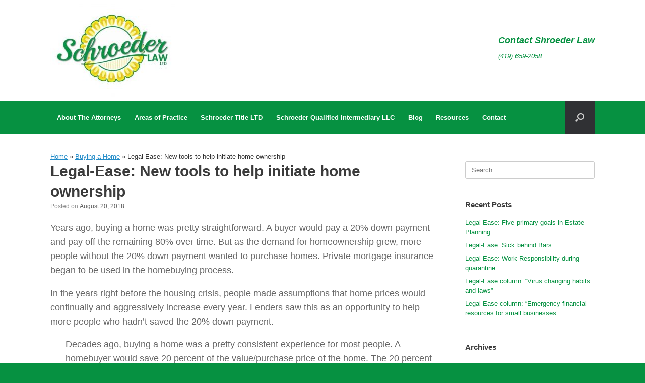

--- FILE ---
content_type: text/html; charset=UTF-8
request_url: https://www.leeschroeder.com/buying-a-home-2/legal-ease-new-tools-to-help-initiate-home-ownership/
body_size: 10778
content:
<!DOCTYPE html>
<html dir="ltr" lang="en" prefix="og: https://ogp.me/ns#">
<head>
	<meta charset="UTF-8" />
	<meta http-equiv="X-UA-Compatible" content="IE=10" />
	<link rel="profile" href="https://gmpg.org/xfn/11" />
	<link rel="pingback" href="https://www.leeschroeder.com/xmlrpc.php" />
	<title>Legal-Ease: New tools to help initiate home ownership | Schroeder Law LTD</title>

		<!-- All in One SEO 4.9.3 - aioseo.com -->
	<meta name="description" content="Years ago, buying a home was pretty straightforward. A buyer would pay a 20% down payment and pay off the remaining 80% over time." />
	<meta name="robots" content="max-image-preview:large" />
	<meta name="author" content="admin"/>
	<meta name="keywords" content="real estate" />
	<link rel="canonical" href="https://www.leeschroeder.com/buying-a-home-2/legal-ease-new-tools-to-help-initiate-home-ownership/" />
	<meta name="generator" content="All in One SEO (AIOSEO) 4.9.3" />
		<meta property="og:locale" content="en_US" />
		<meta property="og:site_name" content="Schroeder Law LTD | Lee R. Schroeder, Attorney at Law and Nichole Y. Shafer, Attorney at Law" />
		<meta property="og:type" content="article" />
		<meta property="og:title" content="Legal-Ease: New tools to help initiate home ownership | Schroeder Law LTD" />
		<meta property="og:description" content="Years ago, buying a home was pretty straightforward. A buyer would pay a 20% down payment and pay off the remaining 80% over time." />
		<meta property="og:url" content="https://www.leeschroeder.com/buying-a-home-2/legal-ease-new-tools-to-help-initiate-home-ownership/" />
		<meta property="og:image" content="https://www.leeschroeder.com/wp-content/uploads/2018/10/schroederlaw.jpg" />
		<meta property="og:image:secure_url" content="https://www.leeschroeder.com/wp-content/uploads/2018/10/schroederlaw.jpg" />
		<meta property="og:image:width" content="513" />
		<meta property="og:image:height" content="342" />
		<meta property="article:published_time" content="2018-08-20T13:44:24+00:00" />
		<meta property="article:modified_time" content="2018-08-20T13:44:24+00:00" />
		<meta property="article:publisher" content="https://www.facebook.com/schroederlawllc/" />
		<meta name="twitter:card" content="summary" />
		<meta name="twitter:title" content="Legal-Ease: New tools to help initiate home ownership | Schroeder Law LTD" />
		<meta name="twitter:description" content="Years ago, buying a home was pretty straightforward. A buyer would pay a 20% down payment and pay off the remaining 80% over time." />
		<meta name="twitter:image" content="https://www.leeschroeder.com/wp-content/uploads/2018/10/schroederlaw.jpg" />
		<script type="application/ld+json" class="aioseo-schema">
			{"@context":"https:\/\/schema.org","@graph":[{"@type":"Article","@id":"https:\/\/www.leeschroeder.com\/buying-a-home-2\/legal-ease-new-tools-to-help-initiate-home-ownership\/#article","name":"Legal-Ease: New tools to help initiate home ownership | Schroeder Law LTD","headline":"Legal-Ease: New tools to help initiate home ownership","author":{"@id":"https:\/\/www.leeschroeder.com\/author\/admin\/#author"},"publisher":{"@id":"https:\/\/www.leeschroeder.com\/#organization"},"image":{"@type":"ImageObject","url":"https:\/\/www.leeschroeder.com\/wp-content\/uploads\/2024\/10\/Schroeder-Law-LTD-e1730384168478.jpg","@id":"https:\/\/www.leeschroeder.com\/#articleImage","width":248,"height":200},"datePublished":"2018-08-20T13:44:24+00:00","dateModified":"2018-08-20T13:44:24+00:00","inLanguage":"en","mainEntityOfPage":{"@id":"https:\/\/www.leeschroeder.com\/buying-a-home-2\/legal-ease-new-tools-to-help-initiate-home-ownership\/#webpage"},"isPartOf":{"@id":"https:\/\/www.leeschroeder.com\/buying-a-home-2\/legal-ease-new-tools-to-help-initiate-home-ownership\/#webpage"},"articleSection":"Buying a Home, Real Estate"},{"@type":"BreadcrumbList","@id":"https:\/\/www.leeschroeder.com\/buying-a-home-2\/legal-ease-new-tools-to-help-initiate-home-ownership\/#breadcrumblist","itemListElement":[{"@type":"ListItem","@id":"https:\/\/www.leeschroeder.com#listItem","position":1,"name":"Home","item":"https:\/\/www.leeschroeder.com","nextItem":{"@type":"ListItem","@id":"https:\/\/www.leeschroeder.com\/category\/buying-a-home-2\/#listItem","name":"Buying a Home"}},{"@type":"ListItem","@id":"https:\/\/www.leeschroeder.com\/category\/buying-a-home-2\/#listItem","position":2,"name":"Buying a Home","item":"https:\/\/www.leeschroeder.com\/category\/buying-a-home-2\/","nextItem":{"@type":"ListItem","@id":"https:\/\/www.leeschroeder.com\/buying-a-home-2\/legal-ease-new-tools-to-help-initiate-home-ownership\/#listItem","name":"Legal-Ease: New tools to help initiate home ownership"},"previousItem":{"@type":"ListItem","@id":"https:\/\/www.leeschroeder.com#listItem","name":"Home"}},{"@type":"ListItem","@id":"https:\/\/www.leeschroeder.com\/buying-a-home-2\/legal-ease-new-tools-to-help-initiate-home-ownership\/#listItem","position":3,"name":"Legal-Ease: New tools to help initiate home ownership","previousItem":{"@type":"ListItem","@id":"https:\/\/www.leeschroeder.com\/category\/buying-a-home-2\/#listItem","name":"Buying a Home"}}]},{"@type":"Organization","@id":"https:\/\/www.leeschroeder.com\/#organization","name":"Schroeder Law LTD","description":"Lee R. Schroeder, Attorney at Law and Nichole Y. Shafer, Attorney at Law","url":"https:\/\/www.leeschroeder.com\/","telephone":"+14196592058","logo":{"@type":"ImageObject","url":"https:\/\/www.leeschroeder.com\/wp-content\/uploads\/2024\/10\/Schroeder-Law-LTD-e1730384168478.jpg","@id":"https:\/\/www.leeschroeder.com\/buying-a-home-2\/legal-ease-new-tools-to-help-initiate-home-ownership\/#organizationLogo","width":248,"height":200},"image":{"@id":"https:\/\/www.leeschroeder.com\/buying-a-home-2\/legal-ease-new-tools-to-help-initiate-home-ownership\/#organizationLogo"},"sameAs":["https:\/\/www.facebook.com\/schroederlawllc\/"]},{"@type":"Person","@id":"https:\/\/www.leeschroeder.com\/author\/admin\/#author","url":"https:\/\/www.leeschroeder.com\/author\/admin\/","name":"admin","image":{"@type":"ImageObject","@id":"https:\/\/www.leeschroeder.com\/buying-a-home-2\/legal-ease-new-tools-to-help-initiate-home-ownership\/#authorImage","url":"https:\/\/secure.gravatar.com\/avatar\/48cb0acb7259e7fc6ba2cccf926a889c?s=96&d=mm&r=g","width":96,"height":96,"caption":"admin"}},{"@type":"WebPage","@id":"https:\/\/www.leeschroeder.com\/buying-a-home-2\/legal-ease-new-tools-to-help-initiate-home-ownership\/#webpage","url":"https:\/\/www.leeschroeder.com\/buying-a-home-2\/legal-ease-new-tools-to-help-initiate-home-ownership\/","name":"Legal-Ease: New tools to help initiate home ownership | Schroeder Law LTD","description":"Years ago, buying a home was pretty straightforward. A buyer would pay a 20% down payment and pay off the remaining 80% over time.","inLanguage":"en","isPartOf":{"@id":"https:\/\/www.leeschroeder.com\/#website"},"breadcrumb":{"@id":"https:\/\/www.leeschroeder.com\/buying-a-home-2\/legal-ease-new-tools-to-help-initiate-home-ownership\/#breadcrumblist"},"author":{"@id":"https:\/\/www.leeschroeder.com\/author\/admin\/#author"},"creator":{"@id":"https:\/\/www.leeschroeder.com\/author\/admin\/#author"},"datePublished":"2018-08-20T13:44:24+00:00","dateModified":"2018-08-20T13:44:24+00:00"},{"@type":"WebSite","@id":"https:\/\/www.leeschroeder.com\/#website","url":"https:\/\/www.leeschroeder.com\/","name":"Schroeder Law LTD","description":"Lee R. Schroeder, Attorney at Law and Nichole Y. Shafer, Attorney at Law","inLanguage":"en","publisher":{"@id":"https:\/\/www.leeschroeder.com\/#organization"}}]}
		</script>
		<!-- All in One SEO -->

<link rel="alternate" type="application/rss+xml" title="Schroeder Law LTD &raquo; Feed" href="https://www.leeschroeder.com/feed/" />
<link rel="alternate" type="application/rss+xml" title="Schroeder Law LTD &raquo; Comments Feed" href="https://www.leeschroeder.com/comments/feed/" />
<script type="text/javascript">
/* <![CDATA[ */
window._wpemojiSettings = {"baseUrl":"https:\/\/s.w.org\/images\/core\/emoji\/14.0.0\/72x72\/","ext":".png","svgUrl":"https:\/\/s.w.org\/images\/core\/emoji\/14.0.0\/svg\/","svgExt":".svg","source":{"concatemoji":"https:\/\/www.leeschroeder.com\/wp-includes\/js\/wp-emoji-release.min.js?ver=6.4.7"}};
/*! This file is auto-generated */
!function(i,n){var o,s,e;function c(e){try{var t={supportTests:e,timestamp:(new Date).valueOf()};sessionStorage.setItem(o,JSON.stringify(t))}catch(e){}}function p(e,t,n){e.clearRect(0,0,e.canvas.width,e.canvas.height),e.fillText(t,0,0);var t=new Uint32Array(e.getImageData(0,0,e.canvas.width,e.canvas.height).data),r=(e.clearRect(0,0,e.canvas.width,e.canvas.height),e.fillText(n,0,0),new Uint32Array(e.getImageData(0,0,e.canvas.width,e.canvas.height).data));return t.every(function(e,t){return e===r[t]})}function u(e,t,n){switch(t){case"flag":return n(e,"\ud83c\udff3\ufe0f\u200d\u26a7\ufe0f","\ud83c\udff3\ufe0f\u200b\u26a7\ufe0f")?!1:!n(e,"\ud83c\uddfa\ud83c\uddf3","\ud83c\uddfa\u200b\ud83c\uddf3")&&!n(e,"\ud83c\udff4\udb40\udc67\udb40\udc62\udb40\udc65\udb40\udc6e\udb40\udc67\udb40\udc7f","\ud83c\udff4\u200b\udb40\udc67\u200b\udb40\udc62\u200b\udb40\udc65\u200b\udb40\udc6e\u200b\udb40\udc67\u200b\udb40\udc7f");case"emoji":return!n(e,"\ud83e\udef1\ud83c\udffb\u200d\ud83e\udef2\ud83c\udfff","\ud83e\udef1\ud83c\udffb\u200b\ud83e\udef2\ud83c\udfff")}return!1}function f(e,t,n){var r="undefined"!=typeof WorkerGlobalScope&&self instanceof WorkerGlobalScope?new OffscreenCanvas(300,150):i.createElement("canvas"),a=r.getContext("2d",{willReadFrequently:!0}),o=(a.textBaseline="top",a.font="600 32px Arial",{});return e.forEach(function(e){o[e]=t(a,e,n)}),o}function t(e){var t=i.createElement("script");t.src=e,t.defer=!0,i.head.appendChild(t)}"undefined"!=typeof Promise&&(o="wpEmojiSettingsSupports",s=["flag","emoji"],n.supports={everything:!0,everythingExceptFlag:!0},e=new Promise(function(e){i.addEventListener("DOMContentLoaded",e,{once:!0})}),new Promise(function(t){var n=function(){try{var e=JSON.parse(sessionStorage.getItem(o));if("object"==typeof e&&"number"==typeof e.timestamp&&(new Date).valueOf()<e.timestamp+604800&&"object"==typeof e.supportTests)return e.supportTests}catch(e){}return null}();if(!n){if("undefined"!=typeof Worker&&"undefined"!=typeof OffscreenCanvas&&"undefined"!=typeof URL&&URL.createObjectURL&&"undefined"!=typeof Blob)try{var e="postMessage("+f.toString()+"("+[JSON.stringify(s),u.toString(),p.toString()].join(",")+"));",r=new Blob([e],{type:"text/javascript"}),a=new Worker(URL.createObjectURL(r),{name:"wpTestEmojiSupports"});return void(a.onmessage=function(e){c(n=e.data),a.terminate(),t(n)})}catch(e){}c(n=f(s,u,p))}t(n)}).then(function(e){for(var t in e)n.supports[t]=e[t],n.supports.everything=n.supports.everything&&n.supports[t],"flag"!==t&&(n.supports.everythingExceptFlag=n.supports.everythingExceptFlag&&n.supports[t]);n.supports.everythingExceptFlag=n.supports.everythingExceptFlag&&!n.supports.flag,n.DOMReady=!1,n.readyCallback=function(){n.DOMReady=!0}}).then(function(){return e}).then(function(){var e;n.supports.everything||(n.readyCallback(),(e=n.source||{}).concatemoji?t(e.concatemoji):e.wpemoji&&e.twemoji&&(t(e.twemoji),t(e.wpemoji)))}))}((window,document),window._wpemojiSettings);
/* ]]> */
</script>
<link rel='stylesheet' id='twb-open-sans-css' href='https://fonts.googleapis.com/css?family=Open+Sans%3A300%2C400%2C500%2C600%2C700%2C800&#038;display=swap&#038;ver=6.4.7' type='text/css' media='all' />
<link rel='stylesheet' id='twbbwg-global-css' href='https://www.leeschroeder.com/wp-content/plugins/photo-gallery/booster/assets/css/global.css?ver=1.0.0' type='text/css' media='all' />
<style id='wp-emoji-styles-inline-css' type='text/css'>

	img.wp-smiley, img.emoji {
		display: inline !important;
		border: none !important;
		box-shadow: none !important;
		height: 1em !important;
		width: 1em !important;
		margin: 0 0.07em !important;
		vertical-align: -0.1em !important;
		background: none !important;
		padding: 0 !important;
	}
</style>
<link rel='stylesheet' id='wp-block-library-css' href='https://www.leeschroeder.com/wp-includes/css/dist/block-library/style.min.css?ver=6.4.7' type='text/css' media='all' />
<link rel='stylesheet' id='aioseo/css/src/vue/standalone/blocks/table-of-contents/global.scss-css' href='https://www.leeschroeder.com/wp-content/plugins/all-in-one-seo-pack/dist/Lite/assets/css/table-of-contents/global.e90f6d47.css?ver=4.9.3' type='text/css' media='all' />
<style id='classic-theme-styles-inline-css' type='text/css'>
/*! This file is auto-generated */
.wp-block-button__link{color:#fff;background-color:#32373c;border-radius:9999px;box-shadow:none;text-decoration:none;padding:calc(.667em + 2px) calc(1.333em + 2px);font-size:1.125em}.wp-block-file__button{background:#32373c;color:#fff;text-decoration:none}
</style>
<style id='global-styles-inline-css' type='text/css'>
body{--wp--preset--color--black: #000000;--wp--preset--color--cyan-bluish-gray: #abb8c3;--wp--preset--color--white: #ffffff;--wp--preset--color--pale-pink: #f78da7;--wp--preset--color--vivid-red: #cf2e2e;--wp--preset--color--luminous-vivid-orange: #ff6900;--wp--preset--color--luminous-vivid-amber: #fcb900;--wp--preset--color--light-green-cyan: #7bdcb5;--wp--preset--color--vivid-green-cyan: #00d084;--wp--preset--color--pale-cyan-blue: #8ed1fc;--wp--preset--color--vivid-cyan-blue: #0693e3;--wp--preset--color--vivid-purple: #9b51e0;--wp--preset--gradient--vivid-cyan-blue-to-vivid-purple: linear-gradient(135deg,rgba(6,147,227,1) 0%,rgb(155,81,224) 100%);--wp--preset--gradient--light-green-cyan-to-vivid-green-cyan: linear-gradient(135deg,rgb(122,220,180) 0%,rgb(0,208,130) 100%);--wp--preset--gradient--luminous-vivid-amber-to-luminous-vivid-orange: linear-gradient(135deg,rgba(252,185,0,1) 0%,rgba(255,105,0,1) 100%);--wp--preset--gradient--luminous-vivid-orange-to-vivid-red: linear-gradient(135deg,rgba(255,105,0,1) 0%,rgb(207,46,46) 100%);--wp--preset--gradient--very-light-gray-to-cyan-bluish-gray: linear-gradient(135deg,rgb(238,238,238) 0%,rgb(169,184,195) 100%);--wp--preset--gradient--cool-to-warm-spectrum: linear-gradient(135deg,rgb(74,234,220) 0%,rgb(151,120,209) 20%,rgb(207,42,186) 40%,rgb(238,44,130) 60%,rgb(251,105,98) 80%,rgb(254,248,76) 100%);--wp--preset--gradient--blush-light-purple: linear-gradient(135deg,rgb(255,206,236) 0%,rgb(152,150,240) 100%);--wp--preset--gradient--blush-bordeaux: linear-gradient(135deg,rgb(254,205,165) 0%,rgb(254,45,45) 50%,rgb(107,0,62) 100%);--wp--preset--gradient--luminous-dusk: linear-gradient(135deg,rgb(255,203,112) 0%,rgb(199,81,192) 50%,rgb(65,88,208) 100%);--wp--preset--gradient--pale-ocean: linear-gradient(135deg,rgb(255,245,203) 0%,rgb(182,227,212) 50%,rgb(51,167,181) 100%);--wp--preset--gradient--electric-grass: linear-gradient(135deg,rgb(202,248,128) 0%,rgb(113,206,126) 100%);--wp--preset--gradient--midnight: linear-gradient(135deg,rgb(2,3,129) 0%,rgb(40,116,252) 100%);--wp--preset--font-size--small: 13px;--wp--preset--font-size--medium: 20px;--wp--preset--font-size--large: 36px;--wp--preset--font-size--x-large: 42px;--wp--preset--spacing--20: 0.44rem;--wp--preset--spacing--30: 0.67rem;--wp--preset--spacing--40: 1rem;--wp--preset--spacing--50: 1.5rem;--wp--preset--spacing--60: 2.25rem;--wp--preset--spacing--70: 3.38rem;--wp--preset--spacing--80: 5.06rem;--wp--preset--shadow--natural: 6px 6px 9px rgba(0, 0, 0, 0.2);--wp--preset--shadow--deep: 12px 12px 50px rgba(0, 0, 0, 0.4);--wp--preset--shadow--sharp: 6px 6px 0px rgba(0, 0, 0, 0.2);--wp--preset--shadow--outlined: 6px 6px 0px -3px rgba(255, 255, 255, 1), 6px 6px rgba(0, 0, 0, 1);--wp--preset--shadow--crisp: 6px 6px 0px rgba(0, 0, 0, 1);}:where(.is-layout-flex){gap: 0.5em;}:where(.is-layout-grid){gap: 0.5em;}body .is-layout-flow > .alignleft{float: left;margin-inline-start: 0;margin-inline-end: 2em;}body .is-layout-flow > .alignright{float: right;margin-inline-start: 2em;margin-inline-end: 0;}body .is-layout-flow > .aligncenter{margin-left: auto !important;margin-right: auto !important;}body .is-layout-constrained > .alignleft{float: left;margin-inline-start: 0;margin-inline-end: 2em;}body .is-layout-constrained > .alignright{float: right;margin-inline-start: 2em;margin-inline-end: 0;}body .is-layout-constrained > .aligncenter{margin-left: auto !important;margin-right: auto !important;}body .is-layout-constrained > :where(:not(.alignleft):not(.alignright):not(.alignfull)){max-width: var(--wp--style--global--content-size);margin-left: auto !important;margin-right: auto !important;}body .is-layout-constrained > .alignwide{max-width: var(--wp--style--global--wide-size);}body .is-layout-flex{display: flex;}body .is-layout-flex{flex-wrap: wrap;align-items: center;}body .is-layout-flex > *{margin: 0;}body .is-layout-grid{display: grid;}body .is-layout-grid > *{margin: 0;}:where(.wp-block-columns.is-layout-flex){gap: 2em;}:where(.wp-block-columns.is-layout-grid){gap: 2em;}:where(.wp-block-post-template.is-layout-flex){gap: 1.25em;}:where(.wp-block-post-template.is-layout-grid){gap: 1.25em;}.has-black-color{color: var(--wp--preset--color--black) !important;}.has-cyan-bluish-gray-color{color: var(--wp--preset--color--cyan-bluish-gray) !important;}.has-white-color{color: var(--wp--preset--color--white) !important;}.has-pale-pink-color{color: var(--wp--preset--color--pale-pink) !important;}.has-vivid-red-color{color: var(--wp--preset--color--vivid-red) !important;}.has-luminous-vivid-orange-color{color: var(--wp--preset--color--luminous-vivid-orange) !important;}.has-luminous-vivid-amber-color{color: var(--wp--preset--color--luminous-vivid-amber) !important;}.has-light-green-cyan-color{color: var(--wp--preset--color--light-green-cyan) !important;}.has-vivid-green-cyan-color{color: var(--wp--preset--color--vivid-green-cyan) !important;}.has-pale-cyan-blue-color{color: var(--wp--preset--color--pale-cyan-blue) !important;}.has-vivid-cyan-blue-color{color: var(--wp--preset--color--vivid-cyan-blue) !important;}.has-vivid-purple-color{color: var(--wp--preset--color--vivid-purple) !important;}.has-black-background-color{background-color: var(--wp--preset--color--black) !important;}.has-cyan-bluish-gray-background-color{background-color: var(--wp--preset--color--cyan-bluish-gray) !important;}.has-white-background-color{background-color: var(--wp--preset--color--white) !important;}.has-pale-pink-background-color{background-color: var(--wp--preset--color--pale-pink) !important;}.has-vivid-red-background-color{background-color: var(--wp--preset--color--vivid-red) !important;}.has-luminous-vivid-orange-background-color{background-color: var(--wp--preset--color--luminous-vivid-orange) !important;}.has-luminous-vivid-amber-background-color{background-color: var(--wp--preset--color--luminous-vivid-amber) !important;}.has-light-green-cyan-background-color{background-color: var(--wp--preset--color--light-green-cyan) !important;}.has-vivid-green-cyan-background-color{background-color: var(--wp--preset--color--vivid-green-cyan) !important;}.has-pale-cyan-blue-background-color{background-color: var(--wp--preset--color--pale-cyan-blue) !important;}.has-vivid-cyan-blue-background-color{background-color: var(--wp--preset--color--vivid-cyan-blue) !important;}.has-vivid-purple-background-color{background-color: var(--wp--preset--color--vivid-purple) !important;}.has-black-border-color{border-color: var(--wp--preset--color--black) !important;}.has-cyan-bluish-gray-border-color{border-color: var(--wp--preset--color--cyan-bluish-gray) !important;}.has-white-border-color{border-color: var(--wp--preset--color--white) !important;}.has-pale-pink-border-color{border-color: var(--wp--preset--color--pale-pink) !important;}.has-vivid-red-border-color{border-color: var(--wp--preset--color--vivid-red) !important;}.has-luminous-vivid-orange-border-color{border-color: var(--wp--preset--color--luminous-vivid-orange) !important;}.has-luminous-vivid-amber-border-color{border-color: var(--wp--preset--color--luminous-vivid-amber) !important;}.has-light-green-cyan-border-color{border-color: var(--wp--preset--color--light-green-cyan) !important;}.has-vivid-green-cyan-border-color{border-color: var(--wp--preset--color--vivid-green-cyan) !important;}.has-pale-cyan-blue-border-color{border-color: var(--wp--preset--color--pale-cyan-blue) !important;}.has-vivid-cyan-blue-border-color{border-color: var(--wp--preset--color--vivid-cyan-blue) !important;}.has-vivid-purple-border-color{border-color: var(--wp--preset--color--vivid-purple) !important;}.has-vivid-cyan-blue-to-vivid-purple-gradient-background{background: var(--wp--preset--gradient--vivid-cyan-blue-to-vivid-purple) !important;}.has-light-green-cyan-to-vivid-green-cyan-gradient-background{background: var(--wp--preset--gradient--light-green-cyan-to-vivid-green-cyan) !important;}.has-luminous-vivid-amber-to-luminous-vivid-orange-gradient-background{background: var(--wp--preset--gradient--luminous-vivid-amber-to-luminous-vivid-orange) !important;}.has-luminous-vivid-orange-to-vivid-red-gradient-background{background: var(--wp--preset--gradient--luminous-vivid-orange-to-vivid-red) !important;}.has-very-light-gray-to-cyan-bluish-gray-gradient-background{background: var(--wp--preset--gradient--very-light-gray-to-cyan-bluish-gray) !important;}.has-cool-to-warm-spectrum-gradient-background{background: var(--wp--preset--gradient--cool-to-warm-spectrum) !important;}.has-blush-light-purple-gradient-background{background: var(--wp--preset--gradient--blush-light-purple) !important;}.has-blush-bordeaux-gradient-background{background: var(--wp--preset--gradient--blush-bordeaux) !important;}.has-luminous-dusk-gradient-background{background: var(--wp--preset--gradient--luminous-dusk) !important;}.has-pale-ocean-gradient-background{background: var(--wp--preset--gradient--pale-ocean) !important;}.has-electric-grass-gradient-background{background: var(--wp--preset--gradient--electric-grass) !important;}.has-midnight-gradient-background{background: var(--wp--preset--gradient--midnight) !important;}.has-small-font-size{font-size: var(--wp--preset--font-size--small) !important;}.has-medium-font-size{font-size: var(--wp--preset--font-size--medium) !important;}.has-large-font-size{font-size: var(--wp--preset--font-size--large) !important;}.has-x-large-font-size{font-size: var(--wp--preset--font-size--x-large) !important;}
.wp-block-navigation a:where(:not(.wp-element-button)){color: inherit;}
:where(.wp-block-post-template.is-layout-flex){gap: 1.25em;}:where(.wp-block-post-template.is-layout-grid){gap: 1.25em;}
:where(.wp-block-columns.is-layout-flex){gap: 2em;}:where(.wp-block-columns.is-layout-grid){gap: 2em;}
.wp-block-pullquote{font-size: 1.5em;line-height: 1.6;}
</style>
<link rel='stylesheet' id='columns-css' href='https://www.leeschroeder.com/wp-content/plugins/columns/columns.css?ver=6.4.7' type='text/css' media='all' />
<link rel='stylesheet' id='bwg_fonts-css' href='https://www.leeschroeder.com/wp-content/plugins/photo-gallery/css/bwg-fonts/fonts.css?ver=0.0.1' type='text/css' media='all' />
<link rel='stylesheet' id='sumoselect-css' href='https://www.leeschroeder.com/wp-content/plugins/photo-gallery/css/sumoselect.min.css?ver=3.4.6' type='text/css' media='all' />
<link rel='stylesheet' id='mCustomScrollbar-css' href='https://www.leeschroeder.com/wp-content/plugins/photo-gallery/css/jquery.mCustomScrollbar.min.css?ver=3.1.5' type='text/css' media='all' />
<link rel='stylesheet' id='bwg_frontend-css' href='https://www.leeschroeder.com/wp-content/plugins/photo-gallery/css/styles.min.css?ver=1.8.37' type='text/css' media='all' />
<link rel='stylesheet' id='vantage-style-css' href='https://www.leeschroeder.com/wp-content/themes/vantage/style.css?ver=1.20.32' type='text/css' media='all' />
<link rel='stylesheet' id='font-awesome-css' href='https://www.leeschroeder.com/wp-content/themes/vantage/fontawesome/css/font-awesome.css?ver=4.6.2' type='text/css' media='all' />
<link rel='stylesheet' id='siteorigin-mobilenav-css' href='https://www.leeschroeder.com/wp-content/themes/vantage/inc/mobilenav/css/mobilenav.css?ver=1.20.32' type='text/css' media='all' />
<script type="text/javascript" src="https://www.leeschroeder.com/wp-includes/js/jquery/jquery.min.js?ver=3.7.1" id="jquery-core-js"></script>
<script type="text/javascript" src="https://www.leeschroeder.com/wp-includes/js/jquery/jquery-migrate.min.js?ver=3.4.1" id="jquery-migrate-js"></script>
<script type="text/javascript" src="https://www.leeschroeder.com/wp-content/plugins/photo-gallery/booster/assets/js/circle-progress.js?ver=1.2.2" id="twbbwg-circle-js"></script>
<script type="text/javascript" id="twbbwg-global-js-extra">
/* <![CDATA[ */
var twb = {"nonce":"2bf7ac1460","ajax_url":"https:\/\/www.leeschroeder.com\/wp-admin\/admin-ajax.php","plugin_url":"https:\/\/www.leeschroeder.com\/wp-content\/plugins\/photo-gallery\/booster","href":"https:\/\/www.leeschroeder.com\/wp-admin\/admin.php?page=twbbwg_photo-gallery"};
var twb = {"nonce":"2bf7ac1460","ajax_url":"https:\/\/www.leeschroeder.com\/wp-admin\/admin-ajax.php","plugin_url":"https:\/\/www.leeschroeder.com\/wp-content\/plugins\/photo-gallery\/booster","href":"https:\/\/www.leeschroeder.com\/wp-admin\/admin.php?page=twbbwg_photo-gallery"};
/* ]]> */
</script>
<script type="text/javascript" src="https://www.leeschroeder.com/wp-content/plugins/photo-gallery/booster/assets/js/global.js?ver=1.0.0" id="twbbwg-global-js"></script>
<script type="text/javascript" src="https://www.leeschroeder.com/wp-includes/js/tinymce/tinymce.min.js?ver=49110-20201110" id="wp-tinymce-root-js"></script>
<script type="text/javascript" src="https://www.leeschroeder.com/wp-includes/js/tinymce/plugins/compat3x/plugin.min.js?ver=49110-20201110" id="wp-tinymce-js"></script>
<script type="text/javascript" src="https://www.leeschroeder.com/wp-content/plugins/photo-gallery/js/jquery.sumoselect.min.js?ver=3.4.6" id="sumoselect-js"></script>
<script type="text/javascript" src="https://www.leeschroeder.com/wp-content/plugins/photo-gallery/js/tocca.min.js?ver=2.0.9" id="bwg_mobile-js"></script>
<script type="text/javascript" src="https://www.leeschroeder.com/wp-content/plugins/photo-gallery/js/jquery.mCustomScrollbar.concat.min.js?ver=3.1.5" id="mCustomScrollbar-js"></script>
<script type="text/javascript" src="https://www.leeschroeder.com/wp-content/plugins/photo-gallery/js/jquery.fullscreen.min.js?ver=0.6.0" id="jquery-fullscreen-js"></script>
<script type="text/javascript" id="bwg_frontend-js-extra">
/* <![CDATA[ */
var bwg_objectsL10n = {"bwg_field_required":"field is required.","bwg_mail_validation":"This is not a valid email address.","bwg_search_result":"There are no images matching your search.","bwg_select_tag":"Select Tag","bwg_order_by":"Order By","bwg_search":"Search","bwg_show_ecommerce":"Show Ecommerce","bwg_hide_ecommerce":"Hide Ecommerce","bwg_show_comments":"Show Comments","bwg_hide_comments":"Hide Comments","bwg_restore":"Restore","bwg_maximize":"Maximize","bwg_fullscreen":"Fullscreen","bwg_exit_fullscreen":"Exit Fullscreen","bwg_search_tag":"SEARCH...","bwg_tag_no_match":"No tags found","bwg_all_tags_selected":"All tags selected","bwg_tags_selected":"tags selected","play":"Play","pause":"Pause","is_pro":"","bwg_play":"Play","bwg_pause":"Pause","bwg_hide_info":"Hide info","bwg_show_info":"Show info","bwg_hide_rating":"Hide rating","bwg_show_rating":"Show rating","ok":"Ok","cancel":"Cancel","select_all":"Select all","lazy_load":"0","lazy_loader":"https:\/\/www.leeschroeder.com\/wp-content\/plugins\/photo-gallery\/images\/ajax_loader.png","front_ajax":"0","bwg_tag_see_all":"see all tags","bwg_tag_see_less":"see less tags"};
/* ]]> */
</script>
<script type="text/javascript" src="https://www.leeschroeder.com/wp-content/plugins/photo-gallery/js/scripts.min.js?ver=1.8.37" id="bwg_frontend-js"></script>
<script type="text/javascript" src="https://www.leeschroeder.com/wp-content/themes/vantage/js/jquery.flexslider.min.js?ver=2.1" id="jquery-flexslider-js"></script>
<script type="text/javascript" src="https://www.leeschroeder.com/wp-content/themes/vantage/js/jquery.touchSwipe.min.js?ver=1.6.6" id="jquery-touchswipe-js"></script>
<script type="text/javascript" id="vantage-main-js-extra">
/* <![CDATA[ */
var vantage = {"fitvids":"1"};
/* ]]> */
</script>
<script type="text/javascript" src="https://www.leeschroeder.com/wp-content/themes/vantage/js/jquery.theme-main.min.js?ver=1.20.32" id="vantage-main-js"></script>
<script type="text/javascript" src="https://www.leeschroeder.com/wp-content/themes/vantage/js/jquery.fitvids.min.js?ver=1.0" id="jquery-fitvids-js"></script>
<!--[if lt IE 9]>
<script type="text/javascript" src="https://www.leeschroeder.com/wp-content/themes/vantage/js/html5.min.js?ver=3.7.3" id="vantage-html5-js"></script>
<![endif]-->
<!--[if (gte IE 6)&(lte IE 8)]>
<script type="text/javascript" src="https://www.leeschroeder.com/wp-content/themes/vantage/js/selectivizr.min.js?ver=1.0.3b" id="vantage-selectivizr-js"></script>
<![endif]-->
<script type="text/javascript" id="siteorigin-mobilenav-js-extra">
/* <![CDATA[ */
var mobileNav = {"search":{"url":"https:\/\/www.leeschroeder.com","placeholder":"Search"},"text":{"navigate":"Menu","back":"Back","close":"Close"},"nextIconUrl":"https:\/\/www.leeschroeder.com\/wp-content\/themes\/vantage\/inc\/mobilenav\/images\/next.png","mobileMenuClose":"<i class=\"fa fa-times\"><\/i>"};
/* ]]> */
</script>
<script type="text/javascript" src="https://www.leeschroeder.com/wp-content/themes/vantage/inc/mobilenav/js/mobilenav.min.js?ver=1.20.32" id="siteorigin-mobilenav-js"></script>
<link rel="https://api.w.org/" href="https://www.leeschroeder.com/wp-json/" /><link rel="alternate" type="application/json" href="https://www.leeschroeder.com/wp-json/wp/v2/posts/839" /><link rel="EditURI" type="application/rsd+xml" title="RSD" href="https://www.leeschroeder.com/xmlrpc.php?rsd" />
<meta name="generator" content="WordPress 6.4.7" />
<link rel='shortlink' href='https://www.leeschroeder.com/?p=839' />
<link rel="alternate" type="application/json+oembed" href="https://www.leeschroeder.com/wp-json/oembed/1.0/embed?url=https%3A%2F%2Fwww.leeschroeder.com%2Fbuying-a-home-2%2Flegal-ease-new-tools-to-help-initiate-home-ownership%2F" />
<link rel="alternate" type="text/xml+oembed" href="https://www.leeschroeder.com/wp-json/oembed/1.0/embed?url=https%3A%2F%2Fwww.leeschroeder.com%2Fbuying-a-home-2%2Flegal-ease-new-tools-to-help-initiate-home-ownership%2F&#038;format=xml" />
<meta name="viewport" content="width=device-width, initial-scale=1" />			<style type="text/css">
				.so-mobilenav-mobile + * { display: none; }
				@media screen and (max-width: 480px) { .so-mobilenav-mobile + * { display: block; } .so-mobilenav-standard + * { display: none; } .site-navigation #search-icon { display: none; } .has-menu-search .main-navigation ul { margin-right: 0 !important; }
				
								}
			</style>
				<style type="text/css" media="screen">
			#footer-widgets .widget { width: 100%; }
			#masthead-widgets .widget { width: 100%; }
		</style>
		<style type="text/css" id="customizer-css">#masthead.site-header .hgroup .site-title, #masthead.masthead-logo-in-menu .logo > .site-title { font-size: 36px } .entry-content a, .entry-content a:visited, article.post .author-box .box-content .author-posts a:hover, #secondary a, #secondary a:visited, #masthead .hgroup a, #masthead .hgroup a:visited, .comment-form .logged-in-as a, .comment-form .logged-in-as a:visited { color: #069141 } .main-navigation, .site-header .shopping-cart-dropdown { background-color: #069141 } .main-navigation a, .site-header .shopping-cart-link [class^="fa fa-"], .site-header .shopping-cart-dropdown .widget .product_list_widget li.mini_cart_item, .site-header .shopping-cart-dropdown .widget .total { color: #ffffff } .main-navigation ul li:hover > a, .main-navigation ul li.focus > a, #search-icon #search-icon-icon:hover, #search-icon #search-icon-icon:focus, .site-header .shopping-cart-link .shopping-cart-count { background-color: #eecb1e } a.button, button, html input[type="button"], input[type="reset"], input[type="submit"], .post-navigation a, #image-navigation a, article.post .more-link, article.page .more-link, .paging-navigation a, .woocommerce #page-wrapper .button, .woocommerce a.button, .woocommerce .checkout-button, .woocommerce input.button, #infinite-handle span button { text-shadow: none } a.button, button, html input[type="button"], input[type="reset"], input[type="submit"], .post-navigation a, #image-navigation a, article.post .more-link, article.page .more-link, .paging-navigation a, .woocommerce #page-wrapper .button, .woocommerce a.button, .woocommerce .checkout-button, .woocommerce input.button, .woocommerce #respond input#submit.alt, .woocommerce a.button.alt, .woocommerce button.button.alt, .woocommerce input.button.alt, #infinite-handle span { -webkit-box-shadow: none; -moz-box-shadow: none; box-shadow: none } #colophon, body.layout-full { background-color: #069141 } #footer-widgets .widget { color: #ffffff } #colophon .widget_nav_menu .menu-item a { border-color: #ffffff } #footer-widgets .widget a, #footer-widgets .widget a:visited { color: #eecb1e } #colophon #theme-attribution, #colophon #site-info { color: #eecb1e } </style><link rel="icon" href="https://www.leeschroeder.com/wp-content/uploads/2017/01/cropped-logo-32x32.png" sizes="32x32" />
<link rel="icon" href="https://www.leeschroeder.com/wp-content/uploads/2017/01/cropped-logo-192x192.png" sizes="192x192" />
<link rel="apple-touch-icon" href="https://www.leeschroeder.com/wp-content/uploads/2017/01/cropped-logo-180x180.png" />
<meta name="msapplication-TileImage" content="https://www.leeschroeder.com/wp-content/uploads/2017/01/cropped-logo-270x270.png" />
		<style type="text/css" id="wp-custom-css">
			.main-navigation ul li a {
	padding: 20px 18px;
}

#masthead,
#main {
	background: #FFFFFF !important;
}

#main p {
	font-size: 1.75rem;
}

#main h1 {
font-size: 3rem;
	font-weight: 700;
}

#masthead nav a {
	font-size: 1.33rem;
	padding: 2em 1em;
}

header .hgroup.full-container {
	padding: 0 !important;
}

header .logo-wrapper {
	max-height: 200px;
}

#main {
	min-height: 50vh;
}

footer #site-info,
footer #site-info a {
	margin-top: 0 !important;
	font-size: 1.5rem !important;
}
		</style>
		</head>

<body data-rsssl=1 class="post-template-default single single-post postid-839 single-format-standard group-blog responsive layout-full no-js has-sidebar has-menu-search page-layout-default mobilenav">


<div id="page-wrapper">

	<a class="skip-link screen-reader-text" href="#content">Skip to content</a>

	
	
		<header id="masthead" class="site-header" role="banner">

	<div class="hgroup full-container ">

		
			<div class="logo-wrapper">
				<a href="https://www.leeschroeder.com/" title="Schroeder Law LTD" rel="home" class="logo">
					<img src="https://www.leeschroeder.com/wp-content/uploads/2024/10/Schroeder-Law-LTD-e1730384168478.jpg"  class="logo-height-constrain"  width="248"  height="200"  alt="Schroeder Law LTD Logo"  />				</a>
							</div>

			
				<div class="support-text">
					<a href="/contact-us" style="font-weight: 700;text-decoration: underline;font-size: 1.75rem">Contact Shroeder Law</a> <br><br><a href="tel:4196592058">(419) 659-2058</a>				</div>

			
		
	</div><!-- .hgroup.full-container -->

	
<nav class="site-navigation main-navigation primary use-vantage-sticky-menu use-sticky-menu">

	<div class="full-container">
				
		<div class="main-navigation-container">
			<div id="so-mobilenav-standard-1" data-id="1" class="so-mobilenav-standard"></div><div class="menu-menu-1-container"><ul id="menu-menu-1" class="menu"><li id="menu-item-24" class="menu-item menu-item-type-post_type menu-item-object-page menu-item-24"><a href="https://www.leeschroeder.com/about-us/">About The Attorneys</a></li>
<li id="menu-item-28" class="menu-item menu-item-type-post_type menu-item-object-page menu-item-28"><a href="https://www.leeschroeder.com/philosophy-and-areas-of-practice/">Areas of Practice</a></li>
<li id="menu-item-1004" class="menu-item menu-item-type-post_type menu-item-object-page menu-item-1004"><a href="https://www.leeschroeder.com/schroeder-title-ltd/">Schroeder Title LTD</a></li>
<li id="menu-item-1007" class="menu-item menu-item-type-post_type menu-item-object-page menu-item-1007"><a href="https://www.leeschroeder.com/schroeder-qualified-intermediary-llc/">Schroeder Qualified Intermediary LLC</a></li>
<li id="menu-item-25" class="menu-item menu-item-type-post_type menu-item-object-page current_page_parent menu-item-25"><a href="https://www.leeschroeder.com/123455-2/">Blog</a></li>
<li id="menu-item-29" class="menu-item menu-item-type-post_type menu-item-object-page menu-item-29"><a href="https://www.leeschroeder.com/resources/">Resources</a></li>
<li id="menu-item-26" class="menu-item menu-item-type-post_type menu-item-object-page menu-item-26"><a href="https://www.leeschroeder.com/contact-us/">Contact</a></li>
</ul></div><div id="so-mobilenav-mobile-1" data-id="1" class="so-mobilenav-mobile"></div><div class="menu-mobilenav-container"><ul id="mobile-nav-item-wrap-1" class="menu"><li><a href="#" class="mobilenav-main-link" data-id="1"><span class="mobile-nav-icon"></span><span class="mobilenav-main-link-text">Menu</span></a></li></ul></div>		</div>

					<div id="search-icon">
				<div id="search-icon-icon" tabindex="0" role="button" aria-label="Open the search"><div class="vantage-icon-search"></div></div>
				
<form method="get" class="searchform" action="https://www.leeschroeder.com/" role="search">
	<label for="search-form" class="screen-reader-text">Search for:</label>
	<input type="search" name="s" class="field" id="search-form" value="" placeholder="Search"/>
</form>
			</div>
					</div>
</nav><!-- .site-navigation .main-navigation -->

</header><!-- #masthead .site-header -->

	
	
	
	
	<div id="main" class="site-main">
		<div class="full-container">
					<div
			id="aioseo-breadcrumbs"
			class="breadcrumbs full-container"
		>
			<div class="aioseo-breadcrumbs"><span class="aioseo-breadcrumb">
			<a href="https://www.leeschroeder.com" title="Home">Home</a>
		</span><span class="aioseo-breadcrumb-separator">&raquo;</span><span class="aioseo-breadcrumb">
			<a href="https://www.leeschroeder.com/category/buying-a-home-2/" title="Buying a Home">Buying a Home</a>
		</span><span class="aioseo-breadcrumb-separator">&raquo;</span><span class="aioseo-breadcrumb">
			Legal-Ease: New tools to help initiate home ownership
		</span></div>		</div>
		
<div id="primary" class="content-area">
	<div id="content" class="site-content" role="main">

		
		
<article id="post-839" class="post post-839 type-post status-publish format-standard hentry category-buying-a-home-2 tag-real-estate">

	<div class="entry-main">

		
					<header class="entry-header">

				
									<h1 class="entry-title">Legal-Ease: New tools to help initiate home ownership</h1>
				
									<div class="entry-meta">
						Posted on <a href="https://www.leeschroeder.com/buying-a-home-2/legal-ease-new-tools-to-help-initiate-home-ownership/" title="1:44 pm" rel="bookmark"><time class="entry-date" datetime="2018-08-20T13:44:24+00:00">August 20, 2018</time></a><time class="updated" datetime="2018-08-20T13:44:24+00:00">August 20, 2018</time>  					</div><!-- .entry-meta -->
				
			</header><!-- .entry-header -->
		
		<div class="entry-content">
			<p>Years ago, buying a home was pretty straightforward. A buyer would pay a 20% down payment and pay off the remaining 80% over time. But as the demand for homeownership grew, more people without the 20% down payment wanted to purchase homes. Private mortgage insurance began to be used in the homebuying process.</p>
<p>In the years right before the housing crisis, people made assumptions that home prices would continually and aggressively increase every year. Lenders saw this as an opportunity to help more people who hadn&#8217;t saved the 20% down payment.</p>
<p style="padding-left: 30px;">Decades ago, buying a home was a pretty consistent experience for most people. A homebuyer would save 20 percent of the value/purchase price of the home. The 20 percent would be the “down payment,” and the 80 percent to complete the purchase was loaned by a lender to the homebuyer, who paid back the 80 percent over a couple decades.</p>
<p style="padding-left: 30px;">Lenders would find investors who would loan the money to the banks, so that the lenders could loan more money directly to homebuyers. Over time, some of the largest investors became federal agencies commonly known as Fannie Mae and Freddie Mac.</p>
<p>Read more about the homebuying process and new tools to help initiate home ownership in Lee&#8217;s article in the Lima News here: <a href="https://www.limaohio.com/top-stories/314386/legal-ease-new-tools-to-help-initiate-home-ownership" target="_blank" rel="noopener">Legal-Ease: New tools to help initiate home ownership</a></p>
<p><strong>Source</strong>: LimaOhio.com, &#8220;<a href="https://www.limaohio.com/top-stories/314386/legal-ease-new-tools-to-help-initiate-home-ownership" target="_blank" rel="noopener">Legal-Ease: New tools to help initiate home ownership</a>,&#8221; by Lee R. Schroeder, August 18, 2018</p>
<p><em>Lee R. Schroeder is an Ohio licensed attorney at Schroeder Law LLC in Putnam County. He limits his practice to business, real estate, estate planning and agriculture issues in northwest Ohio. He can be reached at Lee@LeeSchroeder.com or at 419-659-2058. This article is not intended to serve as legal advice, and specific advice should be sought from the licensed attorney of your choice based upon the specific facts and circumstances that you face.</em></p>
					</div><!-- .entry-content -->

					<div class="entry-categories">
				Posted in <a href="https://www.leeschroeder.com/category/buying-a-home-2/" rel="category tag">Buying a Home</a> and tagged <a href="https://www.leeschroeder.com/tag/real-estate/" rel="tag">Real Estate</a>.			</div>
		
		
		
	</div>

</article><!-- #post-839 -->

				<nav id="nav-below" class="site-navigation post-navigation">
			<h2 class="assistive-text">Post navigation</h2>

			
				<div class="single-nav-wrapper">
					<div class="nav-previous"><a href="https://www.leeschroeder.com/estate-planning/legal-ease-sorting-through-trust-types-to-create-the-irrevocable-grantor-trust/" rel="prev"><span class="meta-nav">&larr;</span> Legal-Ease: Sorting through trust types&hellip;</a></div>					<div class="nav-next"><a href="https://www.leeschroeder.com/business-law/legal-ease-what-should-i-be-ready-for-in-selling-or-buying-a-business/" rel="next">Legal-Ease: What should I be&hellip; <span class="meta-nav">&rarr;</span></a></div>				</div>

			
		</nav><!-- #nav-below -->
		
		
		

	</div><!-- #content .site-content -->
</div><!-- #primary .content-area -->


<div id="secondary" class="widget-area" role="complementary">
		<aside id="search-2" class="widget widget_search">
<form method="get" class="searchform" action="https://www.leeschroeder.com/" role="search">
	<label for="search-form" class="screen-reader-text">Search for:</label>
	<input type="search" name="s" class="field" id="search-form" value="" placeholder="Search"/>
</form>
</aside>
		<aside id="recent-posts-2" class="widget widget_recent_entries">
		<h3 class="widget-title">Recent Posts</h3>
		<ul>
											<li>
					<a href="https://www.leeschroeder.com/powers-of-attorney/legal-ease-five-primary-goals-in-estate-planning/">Legal-Ease: Five primary goals in Estate Planning</a>
									</li>
											<li>
					<a href="https://www.leeschroeder.com/covid/legal-ease-sick-behind-bars/">Legal-Ease: Sick behind Bars</a>
									</li>
											<li>
					<a href="https://www.leeschroeder.com/small-business/legal-ease-work-responsibility-during-quarantine/">Legal-Ease: Work Responsibility during quarantine</a>
									</li>
											<li>
					<a href="https://www.leeschroeder.com/covid/legal-ease-column-virus-changing-habits-and-laws/">Legal-Ease column: &#8220;Virus changing habits and laws&#8221;</a>
									</li>
											<li>
					<a href="https://www.leeschroeder.com/small-business/legal-ease-column-emergency-financial-resources-for-small-businesses/">Legal-Ease column: &#8220;Emergency financial resources for small businesses&#8221;</a>
									</li>
					</ul>

		</aside><aside id="archives-2" class="widget widget_archive"><h3 class="widget-title">Archives</h3>
			<ul>
					<li><a href='https://www.leeschroeder.com/2020/10/'>October 2020</a></li>
	<li><a href='https://www.leeschroeder.com/2020/04/'>April 2020</a></li>
	<li><a href='https://www.leeschroeder.com/2020/03/'>March 2020</a></li>
	<li><a href='https://www.leeschroeder.com/2020/02/'>February 2020</a></li>
	<li><a href='https://www.leeschroeder.com/2020/01/'>January 2020</a></li>
	<li><a href='https://www.leeschroeder.com/2019/10/'>October 2019</a></li>
	<li><a href='https://www.leeschroeder.com/2019/09/'>September 2019</a></li>
	<li><a href='https://www.leeschroeder.com/2019/08/'>August 2019</a></li>
	<li><a href='https://www.leeschroeder.com/2019/07/'>July 2019</a></li>
	<li><a href='https://www.leeschroeder.com/2019/06/'>June 2019</a></li>
	<li><a href='https://www.leeschroeder.com/2019/05/'>May 2019</a></li>
	<li><a href='https://www.leeschroeder.com/2019/04/'>April 2019</a></li>
	<li><a href='https://www.leeschroeder.com/2019/03/'>March 2019</a></li>
	<li><a href='https://www.leeschroeder.com/2019/02/'>February 2019</a></li>
	<li><a href='https://www.leeschroeder.com/2019/01/'>January 2019</a></li>
	<li><a href='https://www.leeschroeder.com/2018/12/'>December 2018</a></li>
	<li><a href='https://www.leeschroeder.com/2018/11/'>November 2018</a></li>
	<li><a href='https://www.leeschroeder.com/2018/10/'>October 2018</a></li>
	<li><a href='https://www.leeschroeder.com/2018/09/'>September 2018</a></li>
	<li><a href='https://www.leeschroeder.com/2018/08/'>August 2018</a></li>
	<li><a href='https://www.leeschroeder.com/2018/07/'>July 2018</a></li>
	<li><a href='https://www.leeschroeder.com/2018/06/'>June 2018</a></li>
	<li><a href='https://www.leeschroeder.com/2018/05/'>May 2018</a></li>
	<li><a href='https://www.leeschroeder.com/2018/04/'>April 2018</a></li>
	<li><a href='https://www.leeschroeder.com/2018/03/'>March 2018</a></li>
	<li><a href='https://www.leeschroeder.com/2018/02/'>February 2018</a></li>
	<li><a href='https://www.leeschroeder.com/2018/01/'>January 2018</a></li>
	<li><a href='https://www.leeschroeder.com/2017/12/'>December 2017</a></li>
	<li><a href='https://www.leeschroeder.com/2017/11/'>November 2017</a></li>
	<li><a href='https://www.leeschroeder.com/2017/10/'>October 2017</a></li>
	<li><a href='https://www.leeschroeder.com/2017/09/'>September 2017</a></li>
	<li><a href='https://www.leeschroeder.com/2017/08/'>August 2017</a></li>
	<li><a href='https://www.leeschroeder.com/2017/07/'>July 2017</a></li>
	<li><a href='https://www.leeschroeder.com/2017/06/'>June 2017</a></li>
	<li><a href='https://www.leeschroeder.com/2017/05/'>May 2017</a></li>
	<li><a href='https://www.leeschroeder.com/2017/04/'>April 2017</a></li>
	<li><a href='https://www.leeschroeder.com/2017/03/'>March 2017</a></li>
	<li><a href='https://www.leeschroeder.com/2017/02/'>February 2017</a></li>
	<li><a href='https://www.leeschroeder.com/2017/01/'>January 2017</a></li>
	<li><a href='https://www.leeschroeder.com/2016/12/'>December 2016</a></li>
	<li><a href='https://www.leeschroeder.com/2016/11/'>November 2016</a></li>
	<li><a href='https://www.leeschroeder.com/2016/10/'>October 2016</a></li>
	<li><a href='https://www.leeschroeder.com/2016/09/'>September 2016</a></li>
	<li><a href='https://www.leeschroeder.com/2016/08/'>August 2016</a></li>
	<li><a href='https://www.leeschroeder.com/2016/07/'>July 2016</a></li>
	<li><a href='https://www.leeschroeder.com/2016/06/'>June 2016</a></li>
	<li><a href='https://www.leeschroeder.com/2016/05/'>May 2016</a></li>
	<li><a href='https://www.leeschroeder.com/2016/04/'>April 2016</a></li>
	<li><a href='https://www.leeschroeder.com/2016/03/'>March 2016</a></li>
	<li><a href='https://www.leeschroeder.com/2016/02/'>February 2016</a></li>
	<li><a href='https://www.leeschroeder.com/2016/01/'>January 2016</a></li>
	<li><a href='https://www.leeschroeder.com/2015/12/'>December 2015</a></li>
	<li><a href='https://www.leeschroeder.com/2015/11/'>November 2015</a></li>
	<li><a href='https://www.leeschroeder.com/2015/10/'>October 2015</a></li>
	<li><a href='https://www.leeschroeder.com/2015/09/'>September 2015</a></li>
	<li><a href='https://www.leeschroeder.com/2015/08/'>August 2015</a></li>
	<li><a href='https://www.leeschroeder.com/2015/07/'>July 2015</a></li>
	<li><a href='https://www.leeschroeder.com/2015/06/'>June 2015</a></li>
	<li><a href='https://www.leeschroeder.com/2015/05/'>May 2015</a></li>
	<li><a href='https://www.leeschroeder.com/2015/04/'>April 2015</a></li>
	<li><a href='https://www.leeschroeder.com/2015/03/'>March 2015</a></li>
	<li><a href='https://www.leeschroeder.com/2015/02/'>February 2015</a></li>
	<li><a href='https://www.leeschroeder.com/2015/01/'>January 2015</a></li>
	<li><a href='https://www.leeschroeder.com/2014/12/'>December 2014</a></li>
	<li><a href='https://www.leeschroeder.com/2014/11/'>November 2014</a></li>
	<li><a href='https://www.leeschroeder.com/2014/10/'>October 2014</a></li>
	<li><a href='https://www.leeschroeder.com/2014/09/'>September 2014</a></li>
	<li><a href='https://www.leeschroeder.com/2014/08/'>August 2014</a></li>
	<li><a href='https://www.leeschroeder.com/2014/07/'>July 2014</a></li>
	<li><a href='https://www.leeschroeder.com/2014/06/'>June 2014</a></li>
	<li><a href='https://www.leeschroeder.com/2014/05/'>May 2014</a></li>
	<li><a href='https://www.leeschroeder.com/2014/04/'>April 2014</a></li>
	<li><a href='https://www.leeschroeder.com/2014/03/'>March 2014</a></li>
	<li><a href='https://www.leeschroeder.com/2014/02/'>February 2014</a></li>
			</ul>

			</aside><aside id="categories-2" class="widget widget_categories"><h3 class="widget-title">Categories</h3>
			<ul>
					<li class="cat-item cat-item-4"><a href="https://www.leeschroeder.com/category/agriculture/">Agriculture</a>
</li>
	<li class="cat-item cat-item-12"><a href="https://www.leeschroeder.com/category/business-law/">Business Law</a>
</li>
	<li class="cat-item cat-item-33"><a href="https://www.leeschroeder.com/category/buying-a-home-2/">Buying a Home</a>
</li>
	<li class="cat-item cat-item-61"><a href="https://www.leeschroeder.com/category/civil-lawsuits/">Civil Lawsuits</a>
</li>
	<li class="cat-item cat-item-339"><a href="https://www.leeschroeder.com/category/covid/">COVID</a>
</li>
	<li class="cat-item cat-item-22"><a href="https://www.leeschroeder.com/category/estate-planning/">Estate Planning</a>
</li>
	<li class="cat-item cat-item-92"><a href="https://www.leeschroeder.com/category/event-law/">Event Law</a>
</li>
	<li class="cat-item cat-item-44"><a href="https://www.leeschroeder.com/category/first-amendment-law/">First Amendment Law</a>
</li>
	<li class="cat-item cat-item-100"><a href="https://www.leeschroeder.com/category/fraud/">Fraud</a>
</li>
	<li class="cat-item cat-item-111"><a href="https://www.leeschroeder.com/category/general-law/">General Law</a>
</li>
	<li class="cat-item cat-item-23"><a href="https://www.leeschroeder.com/category/hiring-an-attorney/">Hiring an Attorney</a>
</li>
	<li class="cat-item cat-item-15"><a href="https://www.leeschroeder.com/category/homeowner-law/">Homeowner Law</a>
</li>
	<li class="cat-item cat-item-29"><a href="https://www.leeschroeder.com/category/in-the-courtroom/">In the Courtroom</a>
</li>
	<li class="cat-item cat-item-160"><a href="https://www.leeschroeder.com/category/labor-and-employment-law/">Labor and Employment Law</a>
</li>
	<li class="cat-item cat-item-104"><a href="https://www.leeschroeder.com/category/lee-schroeder-presentations/">Lee Schroeder Presentations</a>
</li>
	<li class="cat-item cat-item-54"><a href="https://www.leeschroeder.com/category/legal-career/">Legal Career</a>
</li>
	<li class="cat-item cat-item-37"><a href="https://www.leeschroeder.com/category/military-law/">Military Law</a>
</li>
	<li class="cat-item cat-item-79"><a href="https://www.leeschroeder.com/category/notary/">Notary</a>
</li>
	<li class="cat-item cat-item-47"><a href="https://www.leeschroeder.com/category/online-legal-help/">Online Legal Help</a>
</li>
	<li class="cat-item cat-item-78"><a href="https://www.leeschroeder.com/category/powers-of-attorney/">Powers of Attorney</a>
</li>
	<li class="cat-item cat-item-59"><a href="https://www.leeschroeder.com/category/privacy/">Privacy</a>
</li>
	<li class="cat-item cat-item-214"><a href="https://www.leeschroeder.com/category/probate/">Probate</a>
</li>
	<li class="cat-item cat-item-20"><a href="https://www.leeschroeder.com/category/real-estate-law/">Real Estate Law</a>
</li>
	<li class="cat-item cat-item-8"><a href="https://www.leeschroeder.com/category/rental-law/">Rental Law</a>
</li>
	<li class="cat-item cat-item-18"><a href="https://www.leeschroeder.com/category/sheriffs-sales/">Sheriff&#039;s Sales</a>
</li>
	<li class="cat-item cat-item-26"><a href="https://www.leeschroeder.com/category/small-business/">Small Business</a>
</li>
	<li class="cat-item cat-item-234"><a href="https://www.leeschroeder.com/category/tax-law/">Tax Law</a>
</li>
	<li class="cat-item cat-item-1"><a href="https://www.leeschroeder.com/category/uncategorized/">Uncategorized</a>
</li>
			</ul>

			</aside>	</div><!-- #secondary .widget-area -->

					</div><!-- .full-container -->
	</div><!-- #main .site-main -->

	
	
	<footer id="colophon" class="site-footer" role="contentinfo">

			<div id="footer-widgets" class="full-container">
					</div><!-- #footer-widgets -->
	
			<div id="site-info">
			<span>© Schroeder Law LTD | Columbus Grove, Ohio | <a href="tel:4196592058">(419) 659-2058</a></span>		</div><!-- #site-info -->
	
	<div id="theme-attribution">A <a href="https://siteorigin.com">SiteOrigin</a> Theme</div>
</footer><!-- #colophon .site-footer -->

	
</div><!-- #page-wrapper -->


		<a href="#" id="scroll-to-top" class="scroll-to-top" title="Back To Top"><span class="vantage-icon-arrow-up"></span></a>
		<link rel='stylesheet' id='so-css-vantage-css' href='https://www.leeschroeder.com/wp-content/uploads/so-css/so-css-vantage.css?ver=1560270302' type='text/css' media='all' />

</body>
</html>
